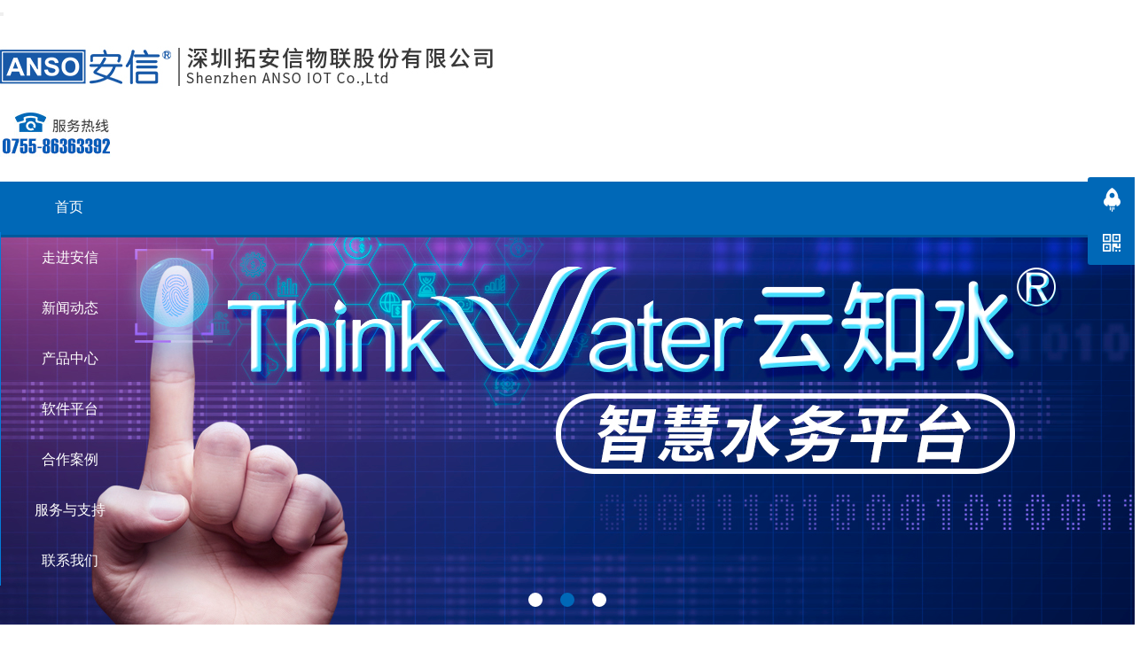

--- FILE ---
content_type: text/html; charset=UTF-8
request_url: http://www.twinsun.com.cn/
body_size: 6430
content:
<!DOCTYPE html>
<html lang="zh-CN">
<head>
    <meta charset="UTF-8" />
    <meta name="viewport" content="width=device-width,initial-scale=1.0,maximum-scale=1.0,minimum-scale=1.0,user-scalable=no">
    <title>深圳拓安信物联股份有限公司</title>
    <link rel="shortcut icon" href="https://www.ansosz.com/wp-content/uploads/2020/10/ico.png">    <meta name="keywords" content="深圳拓安信物联股份有限公司-安信电磁水表-电磁水表-电磁流量计-漏控管理平台" />
<meta name="description" content="深圳拓安信物联股份有限公司成立于1996年，是中国第一台电磁水表诞生企业，专注研发生产电磁水表、电磁流量计、智慧水务系统平台。" />
<link rel='stylesheet' id='wp-block-library-css'  href='https://www.ansosz.com/wp-includes/css/dist/block-library/style.min.css?ver=5.4.2' type='text/css' media='all' />
<link rel='stylesheet' id='wp-block-library-theme-css'  href='https://www.ansosz.com/wp-includes/css/dist/block-library/theme.min.css?ver=5.4.2' type='text/css' media='all' />
<link rel='stylesheet' id='contact-form-7-css'  href='https://www.ansosz.com/wp-content/plugins/contact-form-7/includes/css/styles.css?ver=5.3' type='text/css' media='all' />
<link rel='stylesheet' id='style-css'  href='https://www.ansosz.com/wp-content/themes/haozhuti01/style.css?ver=5.4.2' type='text/css' media='all' />
<link rel='stylesheet' id='bootstrapcss-css'  href='https://www.ansosz.com/wp-content/themes/haozhuti01/assets/css/bootstrap.min.css?ver=5.4.2' type='text/css' media='all' />
<link rel='stylesheet' id='reset_css-css'  href='https://www.ansosz.com/wp-content/themes/haozhuti01/assets/css/reset.css?ver=5.4.2' type='text/css' media='all' />
<link rel='stylesheet' id='public_css-css'  href='https://www.ansosz.com/wp-content/themes/haozhuti01/assets/css/public.css?ver=5.4.2' type='text/css' media='all' />
<link rel='stylesheet' id='index_css-css'  href='https://www.ansosz.com/wp-content/themes/haozhuti01/assets/css/index.css?ver=5.4.2' type='text/css' media='all' />
<script type='text/javascript' src='https://www.ansosz.com/wp-includes/js/jquery/jquery.js?ver=1.12.4-wp'></script>
<script type='text/javascript' src='https://www.ansosz.com/wp-includes/js/jquery/jquery-migrate.min.js?ver=1.4.1'></script>
<script type='text/javascript' src='https://www.ansosz.com/wp-content/themes/haozhuti01/assets/js/bootstrap.min.js?ver=5.4.2'></script>
<script type='text/javascript' src='https://www.ansosz.com/wp-content/themes/haozhuti01/assets/js/public.js?ver=5.4.2'></script>
		<style type="text/css" id="wp-custom-css">
			ul.product-list {
	padding: 20px 0;
}
ul.product-list li {
		padding: 20px 0;
    text-align: center;
    font-size: 16px;
	  overflow:hidden;
}
ul.product-list li a {
    color: #666;
	  white-space:nowrap;
}
ul.product-list li a:hover {
    color: #00589b;
}
ul.product-list li a:hover .product-image {
    /*background-size: 200px;*/
	  transform: scale(1.2);
}
.product-image {
	  height: 150px;
    background-repeat: no-repeat;
    background-position: center center;
	  background-size:180px 130px;
	  transition: all .1s;
}
.product-list-item 工{
	padding: 12px;
}
.product-list-item-image {
    height: 200px;
    background-size: contain;
    background-repeat: no-repeat;
    background-position: center center;
}
@media (min-width: 1200px){
  ul.product-list li:not(:last-child) {
    border-right: 1px solid #ddd;
  }
  ul.product-list li:nth-child(3) {
    border-right: 0;
  }
  ul.product-list li:nth-child(1) ,ul.product-list li:nth-child(2) ,ul.product-list li:nth-child(3) {
    border-bottom: 1px solid #ddd;
  }
}
@media (max-width: 1200px){
	ul.product-list li {
			font-size: 14px;
	}
  ul.product-list li:not(:last-child) {
    border-right: 1px solid #ddd;
  }
  ul.product-list li:nth-child(2),ul.product-list li:nth-child(4)  {
    border-right: 0;
  }
  ul.product-list li:nth-child(1) ,ul.product-list li:nth-child(2) ,ul.product-list li:nth-child(3),ul.product-list li:nth-child(4) {
    border-bottom: 1px solid #ddd;
  }
}		</style>
		    <!--[if lt IE 9]>
    <script src="https://www.ansosz.com/wp-content/themes/haozhuti01/assets/js/html5shiv.min.js"></script>
    <script src="https://www.ansosz.com/wp-content/themes/haozhuti01/assets/js/respond.min.js"></script>
    <![endif]-->
</head>
<body class="home blog">
        <nav class="navbar navbar-default" role="navigation">
        <div class="navbar-header">
            <div class="container">
                <button class="navbar-toggle" data-toggle="collapse" data-target="#myCollapse">
                    <span class="sr-only"></span>
                    <span class="icon-bar"></span>
                    <span class="icon-bar"></span>
                    <span class="icon-bar"></span>
                </button>
                <a href="https://www.ansosz.com" class="navbar-brand">
                    <img src="https://www.ansosz.com/wp-content/uploads/2022/12/首页_03.jpg" alt="深圳拓安信物联股份有限公司">                </a>
                <div class="navbar-right hidden-xs">
                    <p><img src="/wp-content/uploads/2022/03/2022032401.jpg" /></p>
                </div>
            </div>
        </div>
        <div class="navbar-collapse collapse" id="myCollapse">
            <div class="container"><ul class="nav navbar-nav"><li id="menu-item-31" class="menu-item menu-item-type-custom menu-item-object-custom current-menu-item menu-item-home menu-item-31"><a href="https://www.ansosz.com">首页</a></li>
<li id="menu-item-32" class="menu-item menu-item-type-post_type menu-item-object-page menu-item-has-children menu-item-32"><a href="https://www.ansosz.com/?page_id=20">走进安信</a>
<ul class="sub-menu">
	<li id="menu-item-556" class="menu-item menu-item-type-post_type menu-item-object-page menu-item-556"><a href="https://www.ansosz.com/?page_id=20">关于安信</a></li>
	<li id="menu-item-543" class="menu-item menu-item-type-post_type menu-item-object-page menu-item-543"><a href="https://www.ansosz.com/?page_id=62">发展历程</a></li>
	<li id="menu-item-544" class="menu-item menu-item-type-post_type menu-item-object-page menu-item-544"><a href="https://www.ansosz.com/?page_id=65">厂区面貌</a></li>
	<li id="menu-item-545" class="menu-item menu-item-type-post_type menu-item-object-page menu-item-545"><a href="https://www.ansosz.com/?page_id=79">资质及专利证书</a></li>
</ul>
</li>
<li id="menu-item-37" class="menu-item menu-item-type-taxonomy menu-item-object-category menu-item-37"><a href="https://www.ansosz.com/?cat=9">新闻动态</a></li>
<li id="menu-item-40" class="menu-item menu-item-type-taxonomy menu-item-object-category menu-item-has-children menu-item-40"><a href="https://www.ansosz.com/?cat=12">产品中心</a>
<ul class="sub-menu">
	<li id="menu-item-551" class="menu-item menu-item-type-taxonomy menu-item-object-category menu-item-551"><a href="https://www.ansosz.com/?cat=2">MAG-AX电磁水表</a></li>
	<li id="menu-item-550" class="menu-item menu-item-type-taxonomy menu-item-object-category menu-item-550"><a href="https://www.ansosz.com/?cat=3">MAG-AX电磁流量计</a></li>
	<li id="menu-item-552" class="menu-item menu-item-type-taxonomy menu-item-object-category menu-item-552"><a href="https://www.ansosz.com/?cat=4">MAG-AX供电电磁流量计</a></li>
	<li id="menu-item-553" class="menu-item menu-item-type-taxonomy menu-item-object-category menu-item-553"><a href="https://www.ansosz.com/?cat=5">DXL电池供电</a></li>
	<li id="menu-item-555" class="menu-item menu-item-type-taxonomy menu-item-object-category menu-item-555"><a href="https://www.ansosz.com/?cat=6">ZCL超声波流量计</a></li>
	<li id="menu-item-554" class="menu-item menu-item-type-taxonomy menu-item-object-category menu-item-554"><a href="https://www.ansosz.com/?cat=7">AX7000插入式电磁流量计</a></li>
</ul>
</li>
<li id="menu-item-38" class="menu-item menu-item-type-taxonomy menu-item-object-category menu-item-has-children menu-item-38"><a href="https://www.ansosz.com/?cat=10">软件平台</a>
<ul class="sub-menu">
	<li id="menu-item-546" class="menu-item menu-item-type-post_type menu-item-object-post menu-item-546"><a href="https://www.ansosz.com/?p=138">Thinkwater云知水®供水物联网管理平台</a></li>
	<li id="menu-item-547" class="menu-item menu-item-type-post_type menu-item-object-post menu-item-547"><a href="https://www.ansosz.com/?p=141">Thinkwater云知水®供水计量管理平台</a></li>
	<li id="menu-item-548" class="menu-item menu-item-type-post_type menu-item-object-post menu-item-548"><a href="https://www.ansosz.com/?p=146">Thinkwater云知水®漏控管理平台</a></li>
	<li id="menu-item-549" class="menu-item menu-item-type-post_type menu-item-object-post menu-item-549"><a href="https://www.ansosz.com/?p=156">Thinkwater云知水®外业工作管理平台</a></li>
	<li id="menu-item-957" class="menu-item menu-item-type-post_type menu-item-object-post menu-item-957"><a href="https://www.ansosz.com/?p=953">Thinkwater云知水®OCR智能抄表平台</a></li>
</ul>
</li>
<li id="menu-item-36" class="menu-item menu-item-type-taxonomy menu-item-object-category menu-item-36"><a href="https://www.ansosz.com/?cat=8">合作案例</a></li>
<li id="menu-item-33" class="menu-item menu-item-type-post_type menu-item-object-page menu-item-33"><a href="https://www.ansosz.com/?page_id=26">服务与支持</a></li>
<li id="menu-item-34" class="menu-item menu-item-type-post_type menu-item-object-page menu-item-has-children menu-item-34"><a href="https://www.ansosz.com/?page_id=28">联系我们</a>
<ul class="sub-menu">
	<li id="menu-item-558" class="menu-item menu-item-type-post_type menu-item-object-page menu-item-558"><a href="https://www.ansosz.com/?page_id=28">联系方式</a></li>
	<li id="menu-item-557" class="menu-item menu-item-type-post_type menu-item-object-page menu-item-557"><a href="https://www.ansosz.com/?page_id=533">办事处驻点</a></li>
</ul>
</li>
</ul></div>        </div>
    </nav>


            <div class="banner">
            <ul class="banner-img">
                <li><a target="_blank" href="http://218.17.45.101:18661/?cat=2"><img src="https://www.ansosz.com/wp-content/uploads/2022/05/网站banner电磁水表.jpg" alt="" /></a></li><li><a target="_blank" href="http://218.17.45.101:18661/?p=138"><img src="https://www.ansosz.com/wp-content/uploads/2022/05/云知水.jpg" alt="" /></a></li><li><a target="_blank" href="http://218.17.45.101:18661/?p=146"><img src="https://www.ansosz.com/wp-content/uploads/2020/10/banner03.jpg" alt="" /></a></li>            </ul>
            <ul class="banner-tip">
                <li></li><li></li><li></li>            </ul>
        </div>

    <div class="product con">
        <div class="container">
            <div class="title">
                <h2><a href="https://www.ansosz.com/?cat=12">产品中心</a></h2>                <hr />
            </div>
                            <div>
                    <ul class="product-list row">
                        <li class="col-xs-6 col-lg-4"><a href="https://www.ansosz.com/?cat=2"><div class="product-image" style="background-image: url(/wp-content/uploads/2022/05/gwcp.jpg)"></div>MAG-AX电磁水表</a></li><li class="col-xs-6 col-lg-4"><a href="https://www.ansosz.com/?cat=3"><div class="product-image" style="background-image: url(/wp-content/uploads/2020/11/index_pro2.jpg)"></div>MAG-AX电磁流量计</a></li><li class="col-xs-6 col-lg-4"><a href="https://www.ansosz.com/?cat=4"><div class="product-image" style="background-image: url(/wp-content/uploads/2020/11/index_pro3.jpg)"></div>MAG-AX供电电磁流量计</a></li><li class="col-xs-6 col-lg-4"><a href="https://www.ansosz.com/?cat=5"><div class="product-image" style="background-image: url(/wp-content/uploads/2020/11/index_pro4.jpg)"></div>DXL电池供电</a></li><li class="col-xs-6 col-lg-4"><a href="https://www.ansosz.com/?cat=6"><div class="product-image" style="background-image: url(/wp-content/uploads/2020/11/index_pro5.jpg)"></div>ZCL超声波流量计</a></li><li class="col-xs-6 col-lg-4"><a href="https://www.ansosz.com/?cat=7"><div class="product-image" style="background-image: url(/wp-content/uploads/2020/11/index_pro6.jpg)"></div>AX7000插入式电磁流量计</a></li><li class="col-xs-6 col-lg-4"><a href="https://www.ansosz.com/?cat=13"><div class="product-image" style="background-image: url(/wp-content/uploads/2024/12/调压阀.png)"></div>智能调压稳压阀</a></li><li class="col-xs-6 col-lg-4"><a href="https://www.ansosz.com/?cat=14"><div class="product-image" style="background-image: url(/wp-content/uploads/2024/12/阀控电磁水表-正面2024-小图-1.png)"></div>智能调节开关阀</a></li>                    </ul>
                </div>
                        <!--
			<div class="pro-con">
                <ul>
                    <li class="col-md-3 col-xs-6">
    <a href="https://www.ansosz.com/?p=1150">
        <img  src="https://www.ansosz.com/wp-content/uploads/2024/12/阀控电磁水表-正面2024-小图-1.png" title="TY3000智能调节开关阀" alt="TY3000智能调节开关阀" />        <h3>TY3000智能调节开关阀</h3>
        <p>&nbsp;产品特点： 　●　口径：DN40-DN300 　●　长时间可靠性工作，内置3.6V锂电池，无需外供 [&hellip;]</p>
    </a>
</li><li class="col-md-3 col-xs-6">
    <a href="https://www.ansosz.com/?p=1146">
        <img  src="https://www.ansosz.com/wp-content/uploads/2024/12/调压阀.png" title="TY1000智能调压稳压阀" alt="TY1000智能调压稳压阀" />        <h3>TY1000智能调压稳压阀</h3>
        <p>&nbsp;产品特点： 　●　远程管网压力管理 　●　管网减压、稳压功能 　●　阀门前后压力测量功能 　●　适 [&hellip;]</p>
    </a>
</li><li class="col-md-3 col-xs-6">
    <a href="https://www.ansosz.com/?p=1141">
        <img  src="https://www.ansosz.com/wp-content/uploads/2024/12/高品质饮用水楼栋表.png" title="高品质饮用水楼栋表C2000" alt="高品质饮用水楼栋表C2000" />        <h3>高品质饮用水楼栋表C2000</h3>
        <p>安信® MAG-AX型电磁水表是为满足供水用水企业实际要求而专门设计的计量仪表，可以优化供水用水及确保准确的贸 [&hellip;]</p>
    </a>
</li><li class="col-md-3 col-xs-6">
    <a href="https://www.ansosz.com/?p=1138">
        <img  src="https://www.ansosz.com/wp-content/uploads/2024/12/23款电磁水表.png" title="23款电磁水表F3000" alt="23款电磁水表F3000" />        <h3>23款电磁水表F3000</h3>
        <p>安信® MAG-AX型电磁水表是为满足供水用水企业实际要求而专门设计的计量仪表，可以优化供水用水及确保准确的贸 [&hellip;]</p>
    </a>
</li><li class="col-md-3 col-xs-6">
    <a href="https://www.ansosz.com/?p=1134">
        <img  src="https://www.ansosz.com/wp-content/uploads/2024/12/二供专用表.png" title="二供专用表E3500" alt="二供专用表E3500" />        <h3>二供专用表E3500</h3>
        <p>安信® MAG-AX型电磁水表是为满足供水用水企业实际要求而专门设计的计量仪表，可以优化供水用水及确保准确的贸 [&hellip;]</p>
    </a>
</li><li class="col-md-3 col-xs-6">
    <a href="https://www.ansosz.com/?p=1131">
        <img  src="https://www.ansosz.com/wp-content/uploads/2024/12/高品质饮用水专用表.png" title="高品质饮用水专用表S3000" alt="高品质饮用水专用表S3000" />        <h3>高品质饮用水专用表S3000</h3>
        <p>安信® MAG-AX型电磁水表是为满足供水用水企业实际要求而专门设计的计量仪表，可以优化供水用水及确保准确的贸 [&hellip;]</p>
    </a>
</li><li class="col-md-3 col-xs-6">
    <a href="https://www.ansosz.com/?p=361">
        <img  src="https://www.ansosz.com/wp-content/uploads/2022/05/lyyl.jpg" title="MAG-AX电磁水表(流量压力远传型）" alt="MAG-AX电磁水表(流量压力远传型）" />        <h3>MAG-AX电磁水表(流量压力远传型）</h3>
        <p>　　安信® MAG-AX型电磁水表是为满足供水用水企业的实际要求而专门设计的计量仪表，可以优化供水用水及确保准 [&hellip;]</p>
    </a>
</li><li class="col-md-3 col-xs-6">
    <a href="https://www.ansosz.com/?p=372">
        <img  src="https://www.ansosz.com/wp-content/uploads/2022/05/llyc.jpg" title="MAG-AX电磁水表(流量远传型）" alt="MAG-AX电磁水表(流量远传型）" />        <h3>MAG-AX电磁水表(流量远传型）</h3>
        <p>　　安信® MAG-AX型电磁水表是为满足供水用水企业实际要求而专门设计的计量仪表，可以优化供水用水及确保准确 [&hellip;]</p>
    </a>
</li>                </ul>
            </div>
            -->
        </div>
    </div>

    <div class="company con">
        <div class="container">
            <div class="col-lg-6 col-md-7 com-img"><img src="https://www.ansosz.com/wp-content/uploads/2020/10/aboutus.jpg" alt="" /></div>
            <div class="col-lg-6 dol-md-5 com-con">
                <h1>深圳拓安信物联股份有限公司</h1>
                <p>深圳拓安信物联股份有限公司成立于1996年，创始团队由原电子部七所、三十所、中船七二四所等技术人员组成。
      公司总部位于深圳南山留仙洞总部基地创智云城，生产基地位于东莞寮步安信物联网产业中心，同时在产业中心配套建设有供水大流量计量中心实验室、漏控实训基地、供水服务大数据中心和全场景供水设施与平台仿真体验中心。
      公司以“成就每一滴水”为使命，“让客户安心信赖”为宗旨，坚持“敬业、务实、创新、责任”的企业 精神，是集智慧水务系统、漏控服务和流量仪表等物联设备的研发、生产、销售、服务为一体的国家高新技术企业。
      作为国产第一台电磁水表认可取证的企业，通过不断的产品迭代及创新，结合深耕供水行业多年的服务经验，实现与国内近1 0 0 0家水司长期合作，是国内DMA漏控项目参与最早和实施最多的企业，也是提供智慧水务系统解决方案和供水主动漏损控制服务的供应商。</p>
                <a href="https://www.ansosz.com/?page_id=20" class="more">关于安信</a>            </div>
        </div>
    </div>

    <div class="device con">
        <div class="container">
            <div class="title">
                <h2><a href="https://www.ansosz.com/?cat=8">合作案例</a></h2>                <hr />
            </div>
            <div class="device-con">
                <ul>
                    <li class="col-md-3 col-xs-6">
    <a href="https://www.ansosz.com/?p=128">
        <div>
            <img  src="https://www.ansosz.com/wp-content/uploads/2020/10/anli01.jpg" title="部分上市及省级合作水司" alt="部分上市及省级合作水司" />        </div>
        <div class="text">
            <p>部分上市及省级合作水司</p>
        </div>
    </a>
</li><li class="col-md-3 col-xs-6">
    <a href="https://www.ansosz.com/?p=124">
        <div>
            <img  src="https://www.ansosz.com/wp-content/uploads/2020/10/anli04.jpg" title="上海某发动机总成有限公司使用案例" alt="上海某发动机总成有限公司使用案例" />        </div>
        <div class="text">
            <p>上海某发动机总成有限公司使用案例</p>
        </div>
    </a>
</li><li class="col-md-3 col-xs-6">
    <a href="https://www.ansosz.com/?p=119">
        <div>
            <img  src="https://www.ansosz.com/wp-content/uploads/2020/10/anli03.jpg" title="某油田供水公司计量升级系统" alt="某油田供水公司计量升级系统" />        </div>
        <div class="text">
            <p>某油田供水公司计量升级系统</p>
        </div>
    </a>
</li><li class="col-md-3 col-xs-6">
    <a href="https://www.ansosz.com/?p=44">
        <div>
            <img  src="https://www.ansosz.com/wp-content/uploads/2020/10/anli02.jpg" title="潮州市自来水总公司用于大用户售水计量" alt="潮州市自来水总公司用于大用户售水计量" />        </div>
        <div class="text">
            <p>潮州市自来水总公司用于大用户售水计量</p>
        </div>
    </a>
</li>                </ul>
            </div>
        </div>
    </div>


<div class="container">
            <div class="news col-md-8">
            <div class="tit"><a href="https://www.ansosz.com/?cat=9">新闻动态</a></div>            <div class="news-con">
                <div class="news-img fl">
                    <img src="https://www.ansosz.com/wp-content/uploads/2020/10/newsbg.jpg" alt="" />
                </div>
                <div class="news-list fr">
                    <ul>
                        <li><a href="https://www.ansosz.com/?p=1103"><i></i>第十期丨城镇供水漏水探测中级培训班圆满结束</a></li><li><a href="https://www.ansosz.com/?p=1089"><i></i>成就每一滴水：深圳拓安信供水管网漏损控制方案，助力城市安全与可持续发展</a></li><li><a href="https://www.ansosz.com/?p=1081"><i></i>2024科技委年会丨深圳拓安信展现科技魅力：智能物联网产品赋能城镇供水</a></li><li><a href="https://www.ansosz.com/?p=1069"><i></i>数智革新，筑基未来丨深圳拓安信带你直击2024新疆城镇供排水博览会现场</a></li><li><a href="https://www.ansosz.com/?p=1039"><i></i>第八期丨城镇供水漏水探测中级培训班圆满结束</a></li><li><a href="https://www.ansosz.com/?p=1032"><i></i>链接京津冀丨2024河北水务论坛圆满落幕，深圳拓安信电磁水表技术获赞</a></li><li><a href="https://www.ansosz.com/?p=1025"><i></i>数智计量筑基新质生产力，深圳拓安信精彩亮相第六届上海国际计量展</a></li><li><a href="https://www.ansosz.com/?p=1008"><i></i>2024给水大会|行业巨擘南沙论剑，深圳拓安信运用新质生产力为供水行业发展赋能注力</a></li>                    </ul>
                </div>
            </div>
        </div>
    
    <div class="contact col-md-4">
                    <div class="tit">
                <a href="https://www.ansosz.com/?page_id=28" class="more">联系我们</a>            </div>
            <div class="contact-con">
                <img src="https://www.ansosz.com/wp-content/uploads/2020/10/contact.jpg" alt="" />
                <p style="font-size:14px; line-height:24px;">
					销售部电话：（0755）86363392<br>
					销售移动热线：（0）13902900786   13902465632<br>
					客服部 / 客户投诉热线：（0）13602589415 （0769）81199262<br>
					传真号码：（0755）29510913<br>
					深圳总部：深圳市南山区西丽街道创科路260号创智云城一期A2栋32楼<br>
					制造中心：东莞市寮步镇金富二路31号安信物联网产业中心
					
				</p>
            </div>
            </div>
</div>

<style>
    
</style>





<footer>
    <div class="container" style="display:none">
        <div class="hidden-xs"><ul>
<li class="page_item page-item-20"><a href="https://www.ansosz.com/?page_id=20">关于安信</a></li>
<li class="page_item page-item-62"><a href="https://www.ansosz.com/?page_id=62">发展历程</a></li>
<li class="page_item page-item-65"><a href="https://www.ansosz.com/?page_id=65">厂区面貌</a></li>
<li class="page_item page-item-79"><a href="https://www.ansosz.com/?page_id=79">资质及专利证书</a></li>
<li class="page_item page-item-26"><a href="https://www.ansosz.com/?page_id=26">服务与支持</a></li>
<li class="page_item page-item-28"><a href="https://www.ansosz.com/?page_id=28">联系我们</a></li>
<li class="page_item page-item-533"><a href="https://www.ansosz.com/?page_id=533">办事处驻点</a></li>
</ul></div>
    </div>
	<div class="new_foot" style="line-height:26px; color:#fff; text-align:center; font-size:14px;">
		深圳拓安信物联股份有限公司　©版权所有<br>
销售部电话：（0755）86363392　传真：（0755）27598913<br>
				 <a href="http://beian.miit.gov.cn" target="_blank" style="color:#fff;">粤ICP备2020109009号</a> 
	</div>
</footer>
<div class="record" style="display:none">
    <span class="hidden-xs">深圳拓安信物联股份有限公司　©2015-2020 版权所有</span>
    </div>
<script type='text/javascript'>
/* <![CDATA[ */
var wpcf7 = {"apiSettings":{"root":"https:\/\/www.ansosz.com\/index.php?rest_route=\/contact-form-7\/v1","namespace":"contact-form-7\/v1"}};
/* ]]> */
</script>
<script type='text/javascript' src='https://www.ansosz.com/wp-content/plugins/contact-form-7/includes/js/scripts.js?ver=5.3'></script>
<script type='text/javascript' src='https://www.ansosz.com/wp-includes/js/wp-embed.min.js?ver=5.4.2'></script>

<div class="yb_conct"><div class="yb_bar"><ul><li class="yb_top">返回顶部</li>
<li class="yb_WeiXin">微信公众号<br><img class="hd_qr" src="/wp-content/uploads/2020/11/anso_code.jpg" alt="关注你附近"> </li>
</ul></div></div>

<script type="text/javascript" src="/wp-content/themes/haozhuti01/assets/js/jquery-1.12.1.min.js"></script>
<script type="text/javascript">
$(function() {
	// 悬浮窗口
	$(".yb_conct").hover(function() {
		$(".yb_conct").css("right", "5px");
	}, function() {
		$(".yb_conct").css("right", "-127px");
    	$(".yb_WeiXin").css("height", "48px");
	});
	// 返回顶部
	$(".yb_top").click(function() {
		$("html,body").animate({
			'scrollTop': '0px'
		}, 300)
	});
	$(".yb_WeiXin").mouseover(function() {
		$(".yb_WeiXin").css("height", "200px");
	});
	
});
</script>
</body>
</html>



--- FILE ---
content_type: text/css
request_url: https://www.ansosz.com/wp-content/themes/haozhuti01/style.css?ver=5.4.2
body_size: 558
content:


.page-nav {
    padding: 20px 0;
    text-align: center;
	font-size:14px;
}

.page-nav ul {
    display: inline-block;
    background-color: #fff;
}

.page-nav ul li {
    float: left;
    width: 51px;
    height: 52px;
    line-height: 50px;
    border: 1px solid #ddd;
    border-right: none;
    transition: all 0.2s linear;
}

.page-nav ul li a {
    display: block;
    width: 100%;
    height: 100%;
}

.page-nav ul li:last-of-type {
    border: 1px solid #ddd;
    width: 52px;
}

.page-nav ul li.current,
.page-nav ul li:hover {
    background-color: #0068b7;
    border-color: #0068b7;
    color: #fff;
}

.page-nav ul li.current a,
.page-nav ul li:hover a {
    color: #fff;
}

.page-nav ul::before {
    content: '';
    display: block;
    height: 0;
    overflow: hidden;
    clear: both;
}

.haozhuti-title {
    padding: 10px 15px;
    font-size: 18px;
    border-top-left-radius: 4px;
    border-top-right-radius: 4px;
    background-color: #0068b7;
    color: #fff;
}

#leftNav li a {
    transition: none;
}

#leftNav li:hover,
#leftNav li.current {
    background-color: #0068b7;
}

#leftNav li:hover a,
#leftNav li.current a {
    color: #fff;

}

.page-menu{
    margin-bottom:20px;
    border:1px solid #ddd;
}
.page-menu a{
    display: block;
    padding: 10px 15px;
    font-size: 16px;
}
.page-menu li:nth-child(n+1){
    border-top:1px solid #ddd;
}
.page-menu .current_page_item{
    background-color: #0068b7;

}
.page-menu .current_page_item a{
    color: #fff;
}
.friend-link{
    padding: 10px 5px;
    font-size: 14px;
    border:1px solid #ddd;
    margin-bottom: 10px;
}
.friend-link span{
    float: left;
    margin-bottom:2px;
}
.friend-link a{
    float: left;
    margin: 0 5px 2px;
    color: #666;
}


--- FILE ---
content_type: text/css
request_url: https://www.ansosz.com/wp-content/themes/haozhuti01/assets/css/reset.css?ver=5.4.2
body_size: 575
content:
html,body{ height: 100%;}html,body,div,p,h1,h2,h3,h4,h5,h6,blockquote,ul,ol,li,dl,dt,dd,pre,form,input,button,label,textarea,fieldset,legend,table,thead,tbody,tr,th,td{ margin: 0; padding: 0;}body,button,input,select,textarea{ font: 12px/24px Arial,"Microsoft yahei","����",sans-serif;
}h1,h2,h3,h4,h5,h6{ font-size: 100%; font-weight: normal;}address,cite,em,i{ font-style: normal;}small{ font-size: 12px;}ul li{ list-style: none; vertical-align: middle;}a{ text-decoration: none; color: #222; transition: all .3s;}a:hover,a:focus,a:active,a:visited{ text-decoration: none;}legend{
    color: #222;}fieldset,img{ border: 0;}button,input,select,textarea{ font-size: 100%; line-height: normal;}input[type="button"],input[type="submit"],input[type="reset"]{ cursor: pointer;}table{ border-collapse: collapse; border-spacing: 0;}iframe{
    display: block;}.clearfix:after{ content: " "; display: block;font-size: 0;height: 0;visibility: hidden;clear: both;}.clearfix{ zoom: 1;}.fl{ float: left;}.fr{ float: right;}.fb{ font-weight: bold;}input{ outline: none;}




--- FILE ---
content_type: text/css
request_url: https://www.ansosz.com/wp-content/themes/haozhuti01/assets/css/public.css?ver=5.4.2
body_size: 1508
content:
@charset "utf-8";

a:focus, a:hover{
    color: #0068b7;
}
/*nav start*/
.navbar-default {
    background-color: transparent;
    border: none;
}
.navbar{
    margin: 0;
}
.navbar-brand{
    display: block;
    padding: 0;
    height: 60px;
    margin: 20px 0;
}
.navbar-brand img{
    display: block;
    float: left;
    height: 100%;
}
.navbar-brand img:nth-child(2){
    margin: 0 20px 0 5px;
}
.navbar-nav>li>a{
    padding: 0;
    display: block;
    font-size: 16px;
    line-height: 57px;
    text-align: center;
}
.navbar-default .navbar-nav>li>a{
    color: #fff;
}
.navbar-default .navbar-nav>li>a:focus, .navbar-default .navbar-nav>li>a:hover{
    color: #fff;
    background: #00589b;
}
.navbar-default .navbar-nav>.active>a, .navbar-default .navbar-nav>.active>a:focus, .navbar-default .navbar-nav>.active>a:hover{
    color: #fff;
    background: #00589b;
}
.navbar-right{
    margin: 17px 0;
}
.navbar-right p{
    font-size: 14px;
    line-height: 36px;
   /* height: 36px; */
}
.navbar-right p:first-child{
    font-weight: bold;
    font-size: 20px;
}
.navbar-right p img{
    display: inline-block;
    margin-right: 5px;
}

@media(min-width: 768px){
    .navbar-header{
        width: 100%;
        overflow: hidden;
    }
    .navbar-collapse{
        width: 100%;
        background: #0068b7;
        float: left;
    }
    .navbar-default .navbar-collapse{
        border-bottom: 3px solid #00589b;
    }
    .navbar-collapse.collapse{
        height: 60px !important;
    }
    .navbar-nav{
        width: 100%;
    }
    .navbar-nav>li{
        width: 12.2%;
        border-left: 1px solid #027cd9;
    }
    .navbar-nav>li:first-child{
        border: none;
    }
}
@media(max-width: 767px){
    .navbar-header .container{
        padding: 0;
    }
    .navbar-brand{
        height: 32px;
        margin: 9px 0;
    }
    .navbar-collapse{
        padding: 0;
    }
    .navbar-nav>li>a{
        display: block;
        font-size: 16px;
        line-height: 40px;
        text-align: center;
    }
    .navbar-default .navbar-nav>li>a{
        color: #222;
    }
    .navbar-default .navbar-nav>li>a:focus, .navbar-default .navbar-nav>li>a:hover{
        color: #fff;
        background: #00589b;
    }
    .navbar-default .navbar-nav>.active>a, .navbar-default .navbar-nav>.active>a:focus, .navbar-default .navbar-nav>.active>a:hover{
        color: #fff;
        background: #00589b;
    }
	
	
	.navbar-default .navbar-nav li:hover .sub-menu {
		display:none;
	}
}
/*nav end*/

/*footer start*/
footer{
    background: #00589b;
    padding: 20px;
}
footer ul{
    width: 766px;
    margin: 0 auto;
    overflow: hidden;
}
footer ul li{
    width: 16%;
    float: left;
}
footer ul li a{
    display: block;
    text-align: center;
    font-size: 16px;
    color: #fff;
}
footer ul li a:hover{
    color: #fff;
    text-decoration: underline;
}
footer img{
    display: block;
    margin: 20px auto;
}
footer p{
    text-align: center;
    color: #4590c9;
    font-size: 16px;
}
footer p a{
    margin-left: 15px;
    color: #4590c9;
}
footer p a:first-child{
    margin: 0;
}
footer p a:hover{
    color: #fff;
}

.new_foot a {
	background:url(../../../../uploads/2020/11/ba.png) no-repeat left center;
	background-size:18px 18px;
    padding-left:22px;
}

/*footer end*/

@media(max-width: 768px){
    footer{
        padding: 15px 0;
    }
}


/*record*/
.record{
    text-align: center;
    height: 30px;
    line-height: 30px;
    background: #222;
}
.record span{
    padding: 0 10px;
    font-size: 12px;
    color: #fff;
}
.record span a{
	color: #fff;
}
.record span a:hover{
	text-decoration: underline;
}

/*************----add------------------****************************/
.con .owntable01 {
	text-align:center;
}

.con .owntable01 td {
	padding:5px 0;
}

.con .owntable01 p {
	margin-bottom:0;
}


.sub-menu {
	/*display:none;*/
	opacity:0;
	background:#0068b7;
	position:absolute;
	min-width:100%;
	transition:all .5s;
	height:0px;
	overflow:hidden;
}
.sub-menu li {
	height:35px;
	line-height:35px;
	text-align:center;
}
.sub-menu li a {
	color:#fff;
	display:block;
	white-space:nowrap;
	padding:0 8px;
}

.sub-menu li a:hover {
	background:#00589b;
}

.navbar-nav li:hover .sub-menu {
	/*display:block;*/
	opacity:1;
	height:inherit;
}

.navbar-collapse {
	position:relative;
	z-index:100;
}

/*固定的悬浮窗*/
.yb_conct {
	position: fixed;
	z-index: 9999999;
	top: 200px;
	right: -127px;
	cursor: pointer;
	transition: all .3s ease;
}
.yb_bar ul li {
	width: 180px;
	height: 48px;
	font: 16px/48px 'Microsoft YaHei';
	color: #fff;
	text-indent: 34px;
	margin-bottom: 3px;
	border-radius: 3px;
	transition: all .5s ease;
	overflow: hidden;
	text-indent: 56px;
}

.yb_bar .yb_top {
	background: #0068b7 url(/wp-content/uploads/2020/11/fixCont02.png) no-repeat 0 2px;
}
/*
.yb_bar .yb_wangwang {
	background: #3C8DC1 url(../../../../uploads/2020/11/fixCont.png) no-repeat 0 -59px;
}

.yb_bar .yb_QQ {
	text-indent: 0;
	background: #3C8DC1 url(../../../../uploads/2020/11/fixCont.png) no-repeat 0 -118px;
}

.yb_bar .yb_WeiBo {
	text-indent: 0;
	background: #3C8DC1 url(../../../../uploads/2020/11/fixCont.png) no-repeat 0 -174px;
}
*/

.yb_bar .yb_WeiXin {
	background: #0068b7 url(../../../../uploads/2020/11/fixCont02.png) no-repeat 0 -230px;
}
.hd_qr {
	
	width:120px;
	margin:5px 30px 0;
}





--- FILE ---
content_type: text/css
request_url: https://www.ansosz.com/wp-content/themes/haozhuti01/assets/css/index.css?ver=5.4.2
body_size: 1475
content:
@charset "utf-8";

/*banner start*/
.banner{
    width: 100%;
    height: 500px;
    position: relative;
    margin: 0 auto;
}
.banner-img{
    position: relative;
}
.banner-img li{
    width: 100%;
    height: 500px;
    position: absolute;
    top: 0;
    display: none;
}
.banner-img li a{
    width: 100%;
    height: 500px;
    display: block;
    background-repeat: no-repeat;
    background-position: center center;
}
.banner-img li a img{
    display: none;
}
.banner-tip{
    position: absolute;
    bottom: 20px;
    left: 50%;
}
.banner-tip li{
    float: left;
    width: 16px;
    height: 16px;
    margin: 0 10px;
    cursor: pointer;
    border-radius: 100%;
    background: #fff;
}
.banner-tip li.on{
    background: #0068b7;
}

@media(max-width: 1050px){
    .banner{
        height: 350px;
    }
    .banner-img li{
        height: 350px;
    }
    .banner-img li a{
        height: 350px;
        background-size: 1344px 350px;
    }
}
@media(max-width: 768px){
    .banner{
        height: 280px;
    }
    .banner-img li{
        height: 280px;
    }
    .banner-img li a{
        height: 280px;
        background-size: 1075px 280px;
    }
    .banner-tip{
        bottom: 10px;
    }
    .banner-tip li{
        height: 5px;
        border-radius: 0;
        width: 26px;
        margin: 0 5px;
    }
}
@media(max-width: 609px){
    .banner{
        height: 180px;
    }
    .banner-img li{
        height: 180px;
    }
    .banner-img li a{
        height: 180px;
        background-size: 691px 180px;
    }
}
@media(max-width: 390px){
    .banner{
        height: 140px;
    }
    .banner-img li{
        height: 140px;
    }
    .banner-img li a{
        height: 140px;
        background-size: 537px 140px;
    }
}
/*banner end*/

.con{
    padding: 50px 0;
}
.title{
    border-bottom: 1px solid #eee;
    position: relative;
    height: 44px;
}
.title h2{
    font-size: 30px;
    font-weight: bold;
    text-align: center;
    line-height: 30px;
}
.title hr{
    margin: 0;
    position: absolute;
    bottom: -2px;
    left: 50%;
    margin-left: -25px;
    width: 50px;
    height: 3px;
    background: #0068b7;
    border: none;
}
/*product start*/
.pro-list{
    margin: 20px 0;
}
.pro-list ul{
    overflow: hidden;
    margin: 0 auto;
}
.pro-list ul li{
    float: left;
    padding: 0 5px;
}
.pro-list ul li a{
    display: block;
    padding: 0 10px;
    font-size: 14px;
    border: 1px solid #0068b7;
    border-radius: 30px;
    line-height: 30px;
}
.pro-list ul li a:hover{
    background: #0068b7;
    color: #fff;
}
.pro-con ul{
    overflow: hidden;
}
.pro-con ul li{
    margin-bottom: 30px;
}
.pro-con ul li a{
    display: block;
    border: 1px solid #eee;
}
.pro-con ul li a:hover{
    border-color: #0068b7;
}
.pro-con ul li a img{
    display: block;
    width: 100%;
}
.pro-con ul li a h3{
    font-size: 16px;
    margin: 10px 10px 0 10px;
    line-height: 20px;
    height: 20px;
    overflow: hidden;
}
.pro-con ul li a:hover h3{
    color: #0068b7;
}
.pro-con ul li a p{
    font-size: 14px;
    color: #666;
    margin: 10px;
    line-height: 20px;
    height: 40px;
    overflow: hidden;
}
/*product end*/

/*company start*/
.company{
    background: url("../images/cbg.jpg") repeat-y center;
}
.com-img img{
    display: block;
    width: 100%;
    border: 3px solid #fff;
}
.com-con h1{
    font-size: 24px;
    margin-top: 15px;
}
.com-con p{
    font-size: 16px;
    line-height: 24px;
    max-height: 192px;
    overflow: hidden;
    margin: 20px 0;
    color: #666;
}
.com-con .more{
    display: block;
    width: 130px;
    text-align: center;
    background: #0068b7 url('../images/arrow.png') right 10px center no-repeat;
    color: #fff;
    font-size: 16px;
    line-height: 40px;
    float: left;

}
.com-con .more:hover{
    background-color:  #00589b;
}
.com-con .more img{
    display: inline-block;
    vertical-align: middle;
    margin-left: 5px;
}
/*company end*/

/*device start*/
.device-con{
    margin-top: 30px;
}
.device-con ul li a{
    display: block;
    margin-bottom: 20px;
    position: relative;
}
.device-con ul li a div{
    overflow: hidden;
}
.device-con ul li a .text{
    background-color: rgba(0, 0, 0, 0.5);
    position: absolute;
    bottom: 0;
    left: 0;
    right: 0;
    color: #fff;
    text-align: center;
}
.device-con ul li a .text p{
    padding: 5px 0;
    font-size: 14px;
}



.device-con ul li a img{
    display: block;
    width: 100%;
    transition: all .3s;
}
.device-con ul li a:hover img{
    transform: scale(1.1);
}
/*device end*/

.tit{
    font-size: 24px;
    line-height: 30px;
    text-indent: 7px;
    border-left: 4px solid #0068b7;
    margin-bottom: 30px;
}
/*news start*/
.news{
    margin-bottom: 50px;
}
.news-con{
    overflow: hidden;
}
.news-img{
    width: 45%;
	margin-bottom:15px;
}
.news-img img{
    display: block;
    width: 100%;
}
.news-list{
    width: 50%;
}
.news-list ul {
	height:265px;
	overflow:hidden;
	margin-top:-10px;
}
.news-list ul li{
    border-top: 1px dotted #ddd;
}
.news-list ul li:first-child{
    border: none;
}
.news-list ul li a{
    display: block;
    font-size: 16px;
    line-height: 38px;
    height: 38px;
    overflow: hidden;
    white-space: nowrap;
    text-overflow: ellipsis;
}
.news-list ul li a i{
    display: inline-block;
    border: 5px solid transparent;
    border-left-color: #aaa;
    margin-right: 10px;
    transition: all .3s;
}
.news-list ul li a:hover i{
    border-left-color: #0068b7;
}
/*news end*/

/*contact start*/
.contact{
    margin-bottom: 50px;
}
.contact-con img{
    display: block;
    width: 100%;
    margin-bottom: 10px;
}
.contact-con p{
    font-size: 16px;
    line-height: 26px;
    color: #666;
}
/*contact end*/

@media(max-width: 758px){
    .con{
        padding: 20px 0;
    }
    .title h2{
        font-size: 24px;
    }
    .pro-con{
        margin-top: 15px;
    }
    .pro-con ul li{
        margin-bottom: 15px;
    }
    .pro-con ul li.col-md-3{
        padding: 0 5px;
    }
    .company .container{
        padding: 0;
    }
    .com-con h1{
        font-size: 20px;
    }
    .com-con p{
        margin: 10px 0;
        font-size: 14px;
    }
    .device-con{
        margin-top: 15px;
    }
    .device-con ul li.col-md-3{
        padding: 0 5px;
    }
    .device-con ul li a{
        margin-bottom: 15px;
    }
    .tit{
        margin-bottom: 15px;
    }
    .news,.contact{
        margin-bottom: 20px;
    }
    .news-img,.news-list{
        width: 100%;
    }
}

--- FILE ---
content_type: application/javascript; charset=utf-8
request_url: https://www.ansosz.com/wp-content/themes/haozhuti01/assets/js/public.js?ver=5.4.2
body_size: 889
content:
jQuery(document).ready(function($){
    /*banner*/
    var bannerIndex = 0;
    var bannerTimer = null;
    cut($(".banner"),$(".banner-img li"),$(".banner-tip li"),bannerIndex,bannerTimer,5000);

    var pWidth = 0;
    $(".pro-list ul li").each(function(){
        pWidth += $(this).width()+10;
    });
    $(".pro-list ul").css("width",pWidth+2+"px");

    function cut(parent,imgEle,tipEle,index,timer,time){
        imgEle.each(function(){
            $(this).find("a").css("backgroundImage","url('"+$(this).find("a img").prop("src")+"')");
        });

        var length = imgEle.length;
        tipEle.eq(index).addClass("on");
        imgEle.eq(index).show();
        tipEle.parent("ul").css("marginLeft",-length*18+"px");

        auto();

        parent.hover(function(){
            clearInterval(timer);
        },function(){
            auto();
        });

        tipEle.hover(function(){
            $(this).addClass("on").siblings().removeClass("on");
            index = $(this).index();
            imgEle.eq(index).stop().fadeIn().siblings().stop().fadeOut();
        });

        function auto(){
            timer = setInterval(function(){
                index++;
                if(index>length-1){
                    index = 0;
                }else if(index<0){
                    index = length-1;
                };
                tipEle.eq(index).addClass("on").siblings().removeClass("on");
                imgEle.eq(index).stop().fadeIn().siblings().stop().fadeOut();
            },time);
        };
    };

    function switching(parent,conBox,conEle,tipEle,btnBox,conIndex,bannerLength,conTimer,switchTime,boxWidth,unit){
        var nowTime = 0;
        var btnIndex = 0;
        init();
        auto();

        parent.hover(function(){
            clearInterval(conTimer);
        },function(){
            auto();
        });

        btnBox.click(function(){
            if(new Date() - nowTime > 500){
                nowTime = new Date();

                btnIndex = $(this).index();
                btnIndex?conIndex++:conIndex--;

                var i = conIndex;
                if(i<0){
                    i = bannerLength-1;
                }else if(i>bannerLength-1){
                    i = 0;
                }
                tipEle.eq(i).addClass("on").siblings().removeClass("on");
                conBox.stop().animate({"marginLeft":-boxWidth*(conIndex+1)+unit},300,function(){
                    if(conIndex<0){
                        conBox.css("marginLeft",-bannerLength*boxWidth+unit);
                        conIndex = bannerLength-1;
                    }else if(conIndex>bannerLength-1){
                        conBox.css("marginLeft",-boxWidth+unit);
                        conIndex = 0;
                    }
                });
            }

        });

        tipEle.hover(function(){
            conIndex = $(this).index();
            $(this).addClass("on").siblings().removeClass("on");
            conBox.stop().animate({"marginLeft":-boxWidth*(conIndex+1)+unit},300);
        });

        function init(){
            conBox.append(conEle.eq(0).clone());
            conBox.prepend(conEle.eq(bannerLength-1).clone());
            tipEle.eq(0).addClass("on");
        };

        function auto(){
            conTimer = setInterval(function(){
                conIndex++;
                var i = conIndex;
                if(i<0){
                    i = bannerLength-1;
                }else if(i>bannerLength-1){
                    i = 0;
                }
                tipEle.eq(i).addClass("on").siblings().removeClass("on");

                conBox.stop().animate({"marginLeft":-boxWidth*(conIndex+1)+unit},300,function(){
                    if(conIndex>bannerLength-1){
                        conBox.css("marginLeft",-boxWidth+unit);
                        conIndex = 0;
                    }
                });
            },switchTime);
        };
    };
});
